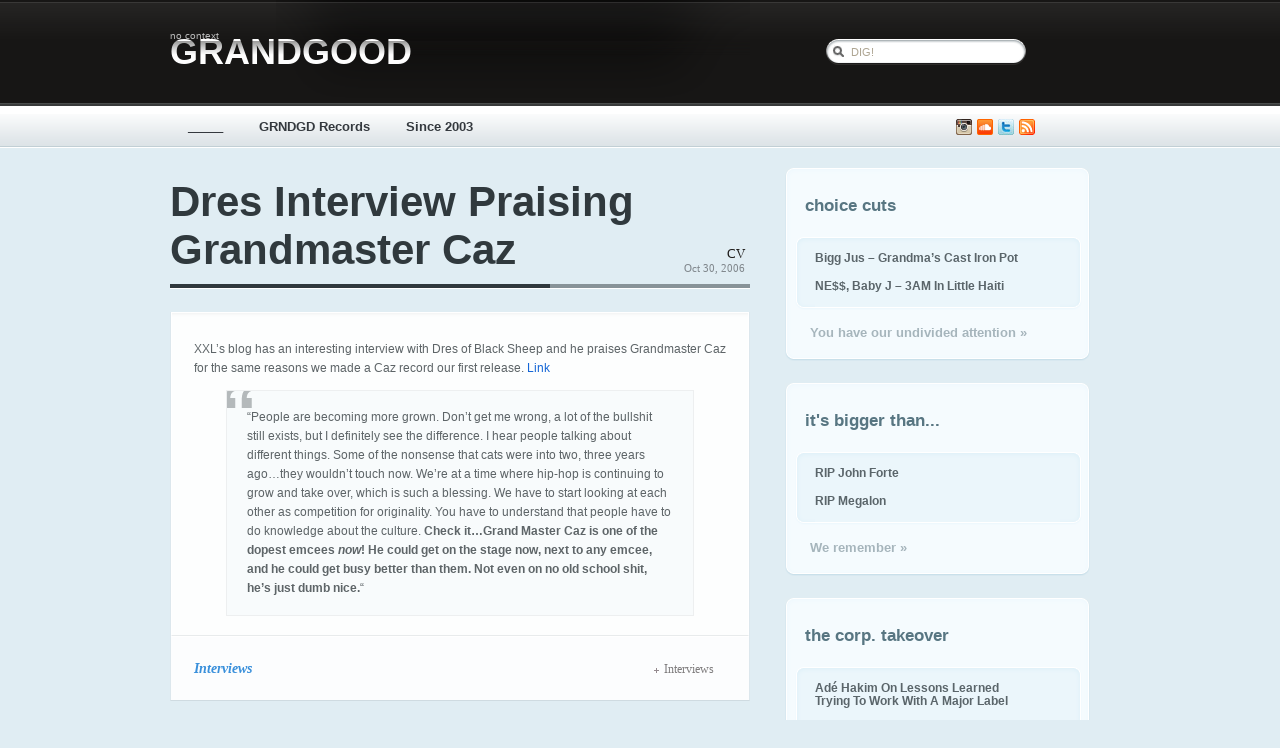

--- FILE ---
content_type: text/html; charset=UTF-8
request_url: https://grandgood.com/2006/10/30/dres-interview-praising-grandmaster-caz/
body_size: 9486
content:
<!DOCTYPE html PUBLIC "-//W3C//DTD XHTML 1.0 Transitional//EN" "http://www.w3.org/TR/xhtml1/DTD/xhtml1-transitional.dtd">
<html xmlns="http://www.w3.org/1999/xhtml" lang="en-US">

<head profile="http://gmpg.org/xfn/11">
	<meta http-equiv="Content-Type" content="text/html; charset=UTF-8" />

	<title>Dres Interview Praising Grandmaster Caz &laquo;  GRNDGD</title>

	<link rel="stylesheet" href="https://grandgood.com/wordpress/wp-content/themes/magazeen/style.css" type="text/css" media="screen" />
	<link rel="alternate" type="application/rss+xml" title="GRNDGD RSS Feed" href="https://grandgood.com/feed/" />
	<link rel="alternate" type="application/atom+xml" title="GRNDGD Atom Feed" href="https://grandgood.com/feed/atom/" />
	<link rel="pingback" href="https://grandgood.com/wordpress/xmlrpc.php" />
	
	<script src="https://grandgood.com/wordpress/wp-content/themes/magazeen/js/pngfix.js"></script>
	<script src="https://grandgood.com/wordpress/wp-content/themes/magazeen/js/jquery-latest.js"></script>
	<script src="https://grandgood.com/wordpress/wp-content/themes/magazeen/js/effects.core.js"></script>
	<script src="https://grandgood.com/wordpress/wp-content/themes/magazeen/js/functions.js"></script>
	
	
	<meta name='robots' content='max-image-preview:large' />
<link rel="alternate" type="application/rss+xml" title="GRNDGD &raquo; Dres Interview Praising Grandmaster Caz Comments Feed" href="https://grandgood.com/2006/10/30/dres-interview-praising-grandmaster-caz/feed/" />
<link rel="alternate" title="oEmbed (JSON)" type="application/json+oembed" href="https://grandgood.com/wp-json/oembed/1.0/embed?url=https%3A%2F%2Fgrandgood.com%2F2006%2F10%2F30%2Fdres-interview-praising-grandmaster-caz%2F" />
<link rel="alternate" title="oEmbed (XML)" type="text/xml+oembed" href="https://grandgood.com/wp-json/oembed/1.0/embed?url=https%3A%2F%2Fgrandgood.com%2F2006%2F10%2F30%2Fdres-interview-praising-grandmaster-caz%2F&#038;format=xml" />
<style id='wp-img-auto-sizes-contain-inline-css' type='text/css'>
img:is([sizes=auto i],[sizes^="auto," i]){contain-intrinsic-size:3000px 1500px}
/*# sourceURL=wp-img-auto-sizes-contain-inline-css */
</style>
<link rel='stylesheet' id='sbi_styles-css' href='https://grandgood.com/wordpress/wp-content/plugins/instagram-feed/css/sbi-styles.min.css?ver=6.8.0' type='text/css' media='all' />
<style id='wp-emoji-styles-inline-css' type='text/css'>

	img.wp-smiley, img.emoji {
		display: inline !important;
		border: none !important;
		box-shadow: none !important;
		height: 1em !important;
		width: 1em !important;
		margin: 0 0.07em !important;
		vertical-align: -0.1em !important;
		background: none !important;
		padding: 0 !important;
	}
/*# sourceURL=wp-emoji-styles-inline-css */
</style>
<style id='wp-block-library-inline-css' type='text/css'>
:root{--wp-block-synced-color:#7a00df;--wp-block-synced-color--rgb:122,0,223;--wp-bound-block-color:var(--wp-block-synced-color);--wp-editor-canvas-background:#ddd;--wp-admin-theme-color:#007cba;--wp-admin-theme-color--rgb:0,124,186;--wp-admin-theme-color-darker-10:#006ba1;--wp-admin-theme-color-darker-10--rgb:0,107,160.5;--wp-admin-theme-color-darker-20:#005a87;--wp-admin-theme-color-darker-20--rgb:0,90,135;--wp-admin-border-width-focus:2px}@media (min-resolution:192dpi){:root{--wp-admin-border-width-focus:1.5px}}.wp-element-button{cursor:pointer}:root .has-very-light-gray-background-color{background-color:#eee}:root .has-very-dark-gray-background-color{background-color:#313131}:root .has-very-light-gray-color{color:#eee}:root .has-very-dark-gray-color{color:#313131}:root .has-vivid-green-cyan-to-vivid-cyan-blue-gradient-background{background:linear-gradient(135deg,#00d084,#0693e3)}:root .has-purple-crush-gradient-background{background:linear-gradient(135deg,#34e2e4,#4721fb 50%,#ab1dfe)}:root .has-hazy-dawn-gradient-background{background:linear-gradient(135deg,#faaca8,#dad0ec)}:root .has-subdued-olive-gradient-background{background:linear-gradient(135deg,#fafae1,#67a671)}:root .has-atomic-cream-gradient-background{background:linear-gradient(135deg,#fdd79a,#004a59)}:root .has-nightshade-gradient-background{background:linear-gradient(135deg,#330968,#31cdcf)}:root .has-midnight-gradient-background{background:linear-gradient(135deg,#020381,#2874fc)}:root{--wp--preset--font-size--normal:16px;--wp--preset--font-size--huge:42px}.has-regular-font-size{font-size:1em}.has-larger-font-size{font-size:2.625em}.has-normal-font-size{font-size:var(--wp--preset--font-size--normal)}.has-huge-font-size{font-size:var(--wp--preset--font-size--huge)}.has-text-align-center{text-align:center}.has-text-align-left{text-align:left}.has-text-align-right{text-align:right}.has-fit-text{white-space:nowrap!important}#end-resizable-editor-section{display:none}.aligncenter{clear:both}.items-justified-left{justify-content:flex-start}.items-justified-center{justify-content:center}.items-justified-right{justify-content:flex-end}.items-justified-space-between{justify-content:space-between}.screen-reader-text{border:0;clip-path:inset(50%);height:1px;margin:-1px;overflow:hidden;padding:0;position:absolute;width:1px;word-wrap:normal!important}.screen-reader-text:focus{background-color:#ddd;clip-path:none;color:#444;display:block;font-size:1em;height:auto;left:5px;line-height:normal;padding:15px 23px 14px;text-decoration:none;top:5px;width:auto;z-index:100000}html :where(.has-border-color){border-style:solid}html :where([style*=border-top-color]){border-top-style:solid}html :where([style*=border-right-color]){border-right-style:solid}html :where([style*=border-bottom-color]){border-bottom-style:solid}html :where([style*=border-left-color]){border-left-style:solid}html :where([style*=border-width]){border-style:solid}html :where([style*=border-top-width]){border-top-style:solid}html :where([style*=border-right-width]){border-right-style:solid}html :where([style*=border-bottom-width]){border-bottom-style:solid}html :where([style*=border-left-width]){border-left-style:solid}html :where(img[class*=wp-image-]){height:auto;max-width:100%}:where(figure){margin:0 0 1em}html :where(.is-position-sticky){--wp-admin--admin-bar--position-offset:var(--wp-admin--admin-bar--height,0px)}@media screen and (max-width:600px){html :where(.is-position-sticky){--wp-admin--admin-bar--position-offset:0px}}

/*# sourceURL=wp-block-library-inline-css */
</style><style id='global-styles-inline-css' type='text/css'>
:root{--wp--preset--aspect-ratio--square: 1;--wp--preset--aspect-ratio--4-3: 4/3;--wp--preset--aspect-ratio--3-4: 3/4;--wp--preset--aspect-ratio--3-2: 3/2;--wp--preset--aspect-ratio--2-3: 2/3;--wp--preset--aspect-ratio--16-9: 16/9;--wp--preset--aspect-ratio--9-16: 9/16;--wp--preset--color--black: #000000;--wp--preset--color--cyan-bluish-gray: #abb8c3;--wp--preset--color--white: #ffffff;--wp--preset--color--pale-pink: #f78da7;--wp--preset--color--vivid-red: #cf2e2e;--wp--preset--color--luminous-vivid-orange: #ff6900;--wp--preset--color--luminous-vivid-amber: #fcb900;--wp--preset--color--light-green-cyan: #7bdcb5;--wp--preset--color--vivid-green-cyan: #00d084;--wp--preset--color--pale-cyan-blue: #8ed1fc;--wp--preset--color--vivid-cyan-blue: #0693e3;--wp--preset--color--vivid-purple: #9b51e0;--wp--preset--gradient--vivid-cyan-blue-to-vivid-purple: linear-gradient(135deg,rgb(6,147,227) 0%,rgb(155,81,224) 100%);--wp--preset--gradient--light-green-cyan-to-vivid-green-cyan: linear-gradient(135deg,rgb(122,220,180) 0%,rgb(0,208,130) 100%);--wp--preset--gradient--luminous-vivid-amber-to-luminous-vivid-orange: linear-gradient(135deg,rgb(252,185,0) 0%,rgb(255,105,0) 100%);--wp--preset--gradient--luminous-vivid-orange-to-vivid-red: linear-gradient(135deg,rgb(255,105,0) 0%,rgb(207,46,46) 100%);--wp--preset--gradient--very-light-gray-to-cyan-bluish-gray: linear-gradient(135deg,rgb(238,238,238) 0%,rgb(169,184,195) 100%);--wp--preset--gradient--cool-to-warm-spectrum: linear-gradient(135deg,rgb(74,234,220) 0%,rgb(151,120,209) 20%,rgb(207,42,186) 40%,rgb(238,44,130) 60%,rgb(251,105,98) 80%,rgb(254,248,76) 100%);--wp--preset--gradient--blush-light-purple: linear-gradient(135deg,rgb(255,206,236) 0%,rgb(152,150,240) 100%);--wp--preset--gradient--blush-bordeaux: linear-gradient(135deg,rgb(254,205,165) 0%,rgb(254,45,45) 50%,rgb(107,0,62) 100%);--wp--preset--gradient--luminous-dusk: linear-gradient(135deg,rgb(255,203,112) 0%,rgb(199,81,192) 50%,rgb(65,88,208) 100%);--wp--preset--gradient--pale-ocean: linear-gradient(135deg,rgb(255,245,203) 0%,rgb(182,227,212) 50%,rgb(51,167,181) 100%);--wp--preset--gradient--electric-grass: linear-gradient(135deg,rgb(202,248,128) 0%,rgb(113,206,126) 100%);--wp--preset--gradient--midnight: linear-gradient(135deg,rgb(2,3,129) 0%,rgb(40,116,252) 100%);--wp--preset--font-size--small: 13px;--wp--preset--font-size--medium: 20px;--wp--preset--font-size--large: 36px;--wp--preset--font-size--x-large: 42px;--wp--preset--spacing--20: 0.44rem;--wp--preset--spacing--30: 0.67rem;--wp--preset--spacing--40: 1rem;--wp--preset--spacing--50: 1.5rem;--wp--preset--spacing--60: 2.25rem;--wp--preset--spacing--70: 3.38rem;--wp--preset--spacing--80: 5.06rem;--wp--preset--shadow--natural: 6px 6px 9px rgba(0, 0, 0, 0.2);--wp--preset--shadow--deep: 12px 12px 50px rgba(0, 0, 0, 0.4);--wp--preset--shadow--sharp: 6px 6px 0px rgba(0, 0, 0, 0.2);--wp--preset--shadow--outlined: 6px 6px 0px -3px rgb(255, 255, 255), 6px 6px rgb(0, 0, 0);--wp--preset--shadow--crisp: 6px 6px 0px rgb(0, 0, 0);}:where(.is-layout-flex){gap: 0.5em;}:where(.is-layout-grid){gap: 0.5em;}body .is-layout-flex{display: flex;}.is-layout-flex{flex-wrap: wrap;align-items: center;}.is-layout-flex > :is(*, div){margin: 0;}body .is-layout-grid{display: grid;}.is-layout-grid > :is(*, div){margin: 0;}:where(.wp-block-columns.is-layout-flex){gap: 2em;}:where(.wp-block-columns.is-layout-grid){gap: 2em;}:where(.wp-block-post-template.is-layout-flex){gap: 1.25em;}:where(.wp-block-post-template.is-layout-grid){gap: 1.25em;}.has-black-color{color: var(--wp--preset--color--black) !important;}.has-cyan-bluish-gray-color{color: var(--wp--preset--color--cyan-bluish-gray) !important;}.has-white-color{color: var(--wp--preset--color--white) !important;}.has-pale-pink-color{color: var(--wp--preset--color--pale-pink) !important;}.has-vivid-red-color{color: var(--wp--preset--color--vivid-red) !important;}.has-luminous-vivid-orange-color{color: var(--wp--preset--color--luminous-vivid-orange) !important;}.has-luminous-vivid-amber-color{color: var(--wp--preset--color--luminous-vivid-amber) !important;}.has-light-green-cyan-color{color: var(--wp--preset--color--light-green-cyan) !important;}.has-vivid-green-cyan-color{color: var(--wp--preset--color--vivid-green-cyan) !important;}.has-pale-cyan-blue-color{color: var(--wp--preset--color--pale-cyan-blue) !important;}.has-vivid-cyan-blue-color{color: var(--wp--preset--color--vivid-cyan-blue) !important;}.has-vivid-purple-color{color: var(--wp--preset--color--vivid-purple) !important;}.has-black-background-color{background-color: var(--wp--preset--color--black) !important;}.has-cyan-bluish-gray-background-color{background-color: var(--wp--preset--color--cyan-bluish-gray) !important;}.has-white-background-color{background-color: var(--wp--preset--color--white) !important;}.has-pale-pink-background-color{background-color: var(--wp--preset--color--pale-pink) !important;}.has-vivid-red-background-color{background-color: var(--wp--preset--color--vivid-red) !important;}.has-luminous-vivid-orange-background-color{background-color: var(--wp--preset--color--luminous-vivid-orange) !important;}.has-luminous-vivid-amber-background-color{background-color: var(--wp--preset--color--luminous-vivid-amber) !important;}.has-light-green-cyan-background-color{background-color: var(--wp--preset--color--light-green-cyan) !important;}.has-vivid-green-cyan-background-color{background-color: var(--wp--preset--color--vivid-green-cyan) !important;}.has-pale-cyan-blue-background-color{background-color: var(--wp--preset--color--pale-cyan-blue) !important;}.has-vivid-cyan-blue-background-color{background-color: var(--wp--preset--color--vivid-cyan-blue) !important;}.has-vivid-purple-background-color{background-color: var(--wp--preset--color--vivid-purple) !important;}.has-black-border-color{border-color: var(--wp--preset--color--black) !important;}.has-cyan-bluish-gray-border-color{border-color: var(--wp--preset--color--cyan-bluish-gray) !important;}.has-white-border-color{border-color: var(--wp--preset--color--white) !important;}.has-pale-pink-border-color{border-color: var(--wp--preset--color--pale-pink) !important;}.has-vivid-red-border-color{border-color: var(--wp--preset--color--vivid-red) !important;}.has-luminous-vivid-orange-border-color{border-color: var(--wp--preset--color--luminous-vivid-orange) !important;}.has-luminous-vivid-amber-border-color{border-color: var(--wp--preset--color--luminous-vivid-amber) !important;}.has-light-green-cyan-border-color{border-color: var(--wp--preset--color--light-green-cyan) !important;}.has-vivid-green-cyan-border-color{border-color: var(--wp--preset--color--vivid-green-cyan) !important;}.has-pale-cyan-blue-border-color{border-color: var(--wp--preset--color--pale-cyan-blue) !important;}.has-vivid-cyan-blue-border-color{border-color: var(--wp--preset--color--vivid-cyan-blue) !important;}.has-vivid-purple-border-color{border-color: var(--wp--preset--color--vivid-purple) !important;}.has-vivid-cyan-blue-to-vivid-purple-gradient-background{background: var(--wp--preset--gradient--vivid-cyan-blue-to-vivid-purple) !important;}.has-light-green-cyan-to-vivid-green-cyan-gradient-background{background: var(--wp--preset--gradient--light-green-cyan-to-vivid-green-cyan) !important;}.has-luminous-vivid-amber-to-luminous-vivid-orange-gradient-background{background: var(--wp--preset--gradient--luminous-vivid-amber-to-luminous-vivid-orange) !important;}.has-luminous-vivid-orange-to-vivid-red-gradient-background{background: var(--wp--preset--gradient--luminous-vivid-orange-to-vivid-red) !important;}.has-very-light-gray-to-cyan-bluish-gray-gradient-background{background: var(--wp--preset--gradient--very-light-gray-to-cyan-bluish-gray) !important;}.has-cool-to-warm-spectrum-gradient-background{background: var(--wp--preset--gradient--cool-to-warm-spectrum) !important;}.has-blush-light-purple-gradient-background{background: var(--wp--preset--gradient--blush-light-purple) !important;}.has-blush-bordeaux-gradient-background{background: var(--wp--preset--gradient--blush-bordeaux) !important;}.has-luminous-dusk-gradient-background{background: var(--wp--preset--gradient--luminous-dusk) !important;}.has-pale-ocean-gradient-background{background: var(--wp--preset--gradient--pale-ocean) !important;}.has-electric-grass-gradient-background{background: var(--wp--preset--gradient--electric-grass) !important;}.has-midnight-gradient-background{background: var(--wp--preset--gradient--midnight) !important;}.has-small-font-size{font-size: var(--wp--preset--font-size--small) !important;}.has-medium-font-size{font-size: var(--wp--preset--font-size--medium) !important;}.has-large-font-size{font-size: var(--wp--preset--font-size--large) !important;}.has-x-large-font-size{font-size: var(--wp--preset--font-size--x-large) !important;}
/*# sourceURL=global-styles-inline-css */
</style>

<style id='classic-theme-styles-inline-css' type='text/css'>
/*! This file is auto-generated */
.wp-block-button__link{color:#fff;background-color:#32373c;border-radius:9999px;box-shadow:none;text-decoration:none;padding:calc(.667em + 2px) calc(1.333em + 2px);font-size:1.125em}.wp-block-file__button{background:#32373c;color:#fff;text-decoration:none}
/*# sourceURL=/wp-includes/css/classic-themes.min.css */
</style>
<link rel='stylesheet' id='cool-tag-cloud-css' href='https://grandgood.com/wordpress/wp-content/plugins/cool-tag-cloud/inc/cool-tag-cloud.css?ver=2.25' type='text/css' media='all' />
<link rel='stylesheet' id='theme-my-login-css' href='https://grandgood.com/wordpress/wp-content/plugins/theme-my-login/assets/styles/theme-my-login.min.css?ver=7.1.4' type='text/css' media='all' />
<style id='akismet-widget-style-inline-css' type='text/css'>

			.a-stats {
				--akismet-color-mid-green: #357b49;
				--akismet-color-white: #fff;
				--akismet-color-light-grey: #f6f7f7;

				max-width: 350px;
				width: auto;
			}

			.a-stats * {
				all: unset;
				box-sizing: border-box;
			}

			.a-stats strong {
				font-weight: 600;
			}

			.a-stats a.a-stats__link,
			.a-stats a.a-stats__link:visited,
			.a-stats a.a-stats__link:active {
				background: var(--akismet-color-mid-green);
				border: none;
				box-shadow: none;
				border-radius: 8px;
				color: var(--akismet-color-white);
				cursor: pointer;
				display: block;
				font-family: -apple-system, BlinkMacSystemFont, 'Segoe UI', 'Roboto', 'Oxygen-Sans', 'Ubuntu', 'Cantarell', 'Helvetica Neue', sans-serif;
				font-weight: 500;
				padding: 12px;
				text-align: center;
				text-decoration: none;
				transition: all 0.2s ease;
			}

			/* Extra specificity to deal with TwentyTwentyOne focus style */
			.widget .a-stats a.a-stats__link:focus {
				background: var(--akismet-color-mid-green);
				color: var(--akismet-color-white);
				text-decoration: none;
			}

			.a-stats a.a-stats__link:hover {
				filter: brightness(110%);
				box-shadow: 0 4px 12px rgba(0, 0, 0, 0.06), 0 0 2px rgba(0, 0, 0, 0.16);
			}

			.a-stats .count {
				color: var(--akismet-color-white);
				display: block;
				font-size: 1.5em;
				line-height: 1.4;
				padding: 0 13px;
				white-space: nowrap;
			}
		
/*# sourceURL=akismet-widget-style-inline-css */
</style>
<script type="text/javascript" src="https://grandgood.com/wordpress/wp-includes/js/jquery/jquery.min.js?ver=3.7.1" id="jquery-core-js"></script>
<script type="text/javascript" src="https://grandgood.com/wordpress/wp-includes/js/jquery/jquery-migrate.min.js?ver=3.4.1" id="jquery-migrate-js"></script>
<link rel="https://api.w.org/" href="https://grandgood.com/wp-json/" /><link rel="alternate" title="JSON" type="application/json" href="https://grandgood.com/wp-json/wp/v2/posts/838" /><link rel="EditURI" type="application/rsd+xml" title="RSD" href="https://grandgood.com/wordpress/xmlrpc.php?rsd" />
<meta name="generator" content="WordPress 6.9" />
<link rel="canonical" href="https://grandgood.com/2006/10/30/dres-interview-praising-grandmaster-caz/" />
<link rel='shortlink' href='https://grandgood.com/?p=838' />
</head>
<body>

	<div id="header">
		
		<div class="container clearfix">
		
			<div id="logo">
		
				<h2>no context</h2>
				<h1><span></span><a href="https://grandgood.com" title="GRNDGD"><!--grndgd-->GRANDGOOD</a></h1>
				
			</div><!-- End logo -->
			
			<form method="get" id="searchform-header" action="https://grandgood.com" class="clearfix" >
		<input type="text" id="s" name="s" value="DIG!" onblur="if (this.value == '') {this.value = 'DIG!';}"  onfocus="if (this.value == 'DIG!') {this.value = '';}" />
		<!--<input type="image" src="https://grandgood.com/wordpress/wp-content/themes/magazeen/images/search.gif" id="go" alt="Search" title="Search" />-->
</form><!-- End searchform -->		
		</div><!-- End Container -->
		
	</div><!-- End header -->
	
	<div id="navigation">
	
		<div class="container clearfix">
	
			<ul class="pages">
				<li><a href="https://grandgood.com" title="GRNDGD">_____</a></li>
				<li class="page_item page-item-2001 page_item_has_children"><a href="https://grandgood.com/grandgood-records/">GRNDGD Records</a></li>
<li class="page_item page-item-3355"><a href="https://grandgood.com/since-2003/">Since 2003</a></li>
<a href="https://grandgood.com/feed/" class="rss" title="Subscribe to GRNDGD RSS">Subscribe</a>
<a href="http://twitter.com/grandgood" class="twitter" alt="@grandgood" title="@grandgood"><img src="http://grandgood.com/wordpress/wp-content/themes/magazeen/images/small_twitter_icon.jpg"></a>
<a href="http://soundcloud.com/grandgood" class="soundcloud" alt="@soundcloud/GRANDGOOD" title="@soundcloud/GRANDGOOD"><img src="http://grandgood.com/wordpress/wp-content/themes/magazeen/images/soundcloud.png"></a><a href="http://instagram.com/grndgd" class="instagram" alt="@instagram/GRNDGD" title="@instagram/GRNDGD"><img src="http://grandgood.com/wordpress/wp-content/themes/magazeen/images/instagram.png"></a>
			</ul>
			
			<!--<a href="https://grandgood.com/feed/" class="rss" title="Subscribe to GRNDGD RSS">Subscribe</a> <a href="http://twitter.com/grandgood" class="twitter" alt="@grandgood" title="@grandgood"><img src="http://grandgood.com/wordpress/wp-content/themes/magazeen/images/small_twitter_icon.jpg"></a> <a href="http://soundcloud.com/grandgood" class="soundcloud" alt="@soundcloud" title="@soundcloud"><img src="http://grandgood.com/wordpress/wp-content/themes/magazeen/images/soundcloud.png"></a><a href="http://instagram.com/grndgd" class="soundcloud" alt="@instagram" title="@instagram"><img src="http://grandgood.com/wordpress/wp-content/themes/magazeen/images/instagram.png"></a>-->
			
		</div><!-- End container -->
		
	</div><!-- End navigation -->
	
<!-- End container -->
	
	</div><!-- End latest-dock -->
	<div id="main-content" class="clearfix">
	
		<div class="container">
	
			<div class="col-580 left">
			
											
				<div id="post-838" class="post-838 post type-post status-publish format-standard hentry category-interviews">
			
					<div class="post-meta clearfix">
				
						<h3 class="post-title left"><a href="https://grandgood.com/2006/10/30/dres-interview-praising-grandmaster-caz/" rel="bookmark" title="Permanent Link to Dres Interview Praising Grandmaster Caz">Dres Interview Praising Grandmaster Caz</a></h3>
						
						<p class="post-info right">
							<span><!--By--> <a href="https://grandgood.com/author/christopher-velasco/" title="Posts by CV" rel="author">CV</a> <br /></span>
							Oct 30, 2006						</p>
						
					</div><!-- End post-meta -->
					
					<div class="post-box">
					
						<div class="page-content clearfix">
						
							<div class="clearfix">
						
								<!---->
						
								<p>XXL&#8217;s blog has an interesting interview with Dres of Black Sheep and he praises Grandmaster Caz for the same reasons we made a Caz record our first release. <a href="http://xxlmag.com/online/?p=5745" target="_blank">Link</a></p>
<blockquote><p>&#8220;People are becoming more grown. Don’t get me wrong, a lot of the bullshit still exists, but I definitely see the difference. I hear people talking about different things. Some of the nonsense that cats were into two, three years ago…they wouldn’t touch now. We’re at a time where hip-hop is continuing to grow and take over, which is such a blessing. We have to start looking at each other as competition for originality. You have to understand that people have to do knowledge about the culture. <strong>Check it…Grand Master Caz is one of the dopest emcees <em>now</em>! He could get on the stage now, next to any emcee, and he could get busy better than them. Not even on no old school shit, he’s just dumb nice.</strong>&#8220;</p></blockquote>
								
																							
									<br />
								
							</div>
																				
						</div><!-- End post-content -->
						<div class="post-footer clearfix">
						
							<div class="continue-reading">
								<!--<a href="https://grandgood.com/2006/10/30/dres-interview-praising-grandmaster-caz/#more-838" rel="bookmark" title="Continue Reading Dres Interview Praising Grandmaster Caz">Continue Reading</a>--><a href="https://grandgood.com/category/interviews/" rel="category tag">Interviews</a>							</div>
<!-- g added -->
							<div class="category-menu">
														
								<div class="category clearfix">
									<div><a href="#"><span class="indicator"></span> Interviews</a></div>
								</div>
																
								<div class="dropdown">
								
									<ul class="cat-posts">
																				<li><a href="https://grandgood.com/2025/08/02/discogs-listening-room-dan-the-automator/" rel="bookmark" title="Permanent Link to Discogs Listening Room: Dan The Automator">Discogs Listening Room: Dan The Automator</a><span> August 2, 2025</span></li>
																				<li><a href="https://grandgood.com/2025/02/07/sways-universe-lisa-lisa/" rel="bookmark" title="Permanent Link to Sway’s Universe: Lisa Lisa">Sway’s Universe: Lisa Lisa</a><span> February 7, 2025</span></li>
																				<li><a href="https://grandgood.com/2024/09/19/g-bo-the-pro-interview-w-noah-ny/" rel="bookmark" title="Permanent Link to G-Bo The Pro (interview w/ Noah NY)">G-Bo The Pro (interview w/ Noah NY)</a><span> September 19, 2024</span></li>
																				<li><a href="https://grandgood.com/2024/08/26/b-real-the-dr-greenthumb-show-interviews-the-shape-shifters/" rel="bookmark" title="Permanent Link to B-Real &#038; The Dr. Greenthumb Show Interviews The Shape Shifters">B-Real &#038; The Dr. Greenthumb Show Interviews The Shape Shifters</a><span> August 26, 2024</span></li>
																				<li><a href="https://grandgood.com/2024/08/11/nardwuar-vs-dj-kool-herc/" rel="bookmark" title="Permanent Link to Nardwuar vs Dj Kool Herc">Nardwuar vs Dj Kool Herc</a><span> August 11, 2024</span></li>
																				<li class="view-more"><a href="https://grandgood.com/category/interviews/" class="view-more">View More &raquo;</a></li>
									</ul>
									
								</div><!-- End dropdown -->
							
							</div><!-- End category -->
<!-- end g added -->							

</div><!--End post-footer-->
					</div><!-- End post-box -->
					
				</div><!-- End post -->				

				 <!--php comments_template --> 
							
				
			</div><!-- End col-580 (Left Column) -->
			
			<div class="col-340 right">
			
				<ul id="sidebar">
				
									
	<li id="featured-news9"><h5>choice cuts</h5>
		<ul>
			
					
			<li class="clearfix">
								<div class="sidebar-content">
					 <a href="https://grandgood.com/2025/10/25/bigg-jus-grandmas-cast-iron-pot/" rel="bookmark" title="Permanent Link to Bigg Jus &#8211; Grandma’s Cast Iron Pot">Bigg Jus &#8211; Grandma’s Cast Iron Pot</a>
					<span><!--<a href="https://grandgood.com/2025/10/25/bigg-jus-grandmas-cast-iron-pot//#comments" title="Read Comments">0 Comments</a>--></span>
				</div>
			</li>
			
					
			<li class="clearfix">
								<div class="sidebar-content">
					 <a href="https://grandgood.com/2025/10/08/ne-baby-j-3am-in-little-haiti/" rel="bookmark" title="Permanent Link to NE$$, Baby J &#8211; 3AM In Little Haiti">NE$$, Baby J &#8211; 3AM In Little Haiti</a>
					<span><!--<a href="https://grandgood.com/2025/10/08/ne-baby-j-3am-in-little-haiti//#comments" title="Read Comments">0 Comments</a>--></span>
				</div>
			</li>
			
						
		</ul>
		<a href="https://grandgood.com/category/choice-cuts/" class="sidebar-read-more">You have our undivided attention &raquo;</a>
	</li>


	<li id="featured-news2"><h5>it's bigger than...</h5>
		<ul>
			
					
			<li class="clearfix">
								<div class="sidebar-content">
					<a href="https://grandgood.com/2026/01/15/rip-john-forte/" rel="bookmark" title="Permanent Link to RIP John Forte">RIP John Forte</a>
					<span><!--<a href="https://grandgood.com/2026/01/15/rip-john-forte//#comments" title="Read Comments">0 Comments</a>--></span>
				</div>
			</li>
			
					
			<li class="clearfix">
								<div class="sidebar-content">
					<a href="https://grandgood.com/2025/12/29/rip-megalon/" rel="bookmark" title="Permanent Link to RIP Megalon">RIP Megalon</a>
					<span><!--<a href="https://grandgood.com/2025/12/29/rip-megalon//#comments" title="Read Comments">0 Comments</a>--></span>
				</div>
			</li>
			
						
		</ul>
		<a href="https://grandgood.com/category/its-bigger-than/" class="sidebar-read-more">We remember &raquo;</a>
	</li>


	<li id="featured-news10"><h5>the corp. takeover</h5>
		<ul>
			
					
			<li class="clearfix">
								<div class="sidebar-content">
					<a href="https://grandgood.com/2020/09/19/ade-hakim-on-lessons-learned-trying-to-work-with-a-major-label/" rel="bookmark" title="Permanent Link to Adé Hakim On Lessons Learned Trying To Work With A Major Label">Adé Hakim On Lessons Learned Trying To Work With A Major Label</a>
					<span><!--<a href="https://grandgood.com/2020/09/19/ade-hakim-on-lessons-learned-trying-to-work-with-a-major-label//#comments" title="Read Comments">0 Comments</a>--></span>
				</div>
			</li>
			
					
			<li class="clearfix">
								<div class="sidebar-content">
					<a href="https://grandgood.com/2018/12/20/the-new-inquiry-how-the-bronx-was-branded-by-shellyne-rodriguez-swizz-beats-ruben-diaz-jr-keith-rubenstein-diss/" rel="bookmark" title="Permanent Link to The New Inquiry: ‘How The Bronx Was Branded’ by Shellyne Rodriguez (Swizz  Beats, Rubén Díaz Jr. &#038; Keith Rubenstein Diss)">The New Inquiry: ‘How The Bronx Was Branded’ by Shellyne Rodriguez (Swizz  Beats, Rubén Díaz Jr. &#038; Keith Rubenstein Diss)</a>
					<span><!--<a href="https://grandgood.com/2018/12/20/the-new-inquiry-how-the-bronx-was-branded-by-shellyne-rodriguez-swizz-beats-ruben-diaz-jr-keith-rubenstein-diss//#comments" title="Read Comments">0 Comments</a>--></span>
				</div>
			</li>
			
						
		</ul>
		<a href="https://grandgood.com/category/its-bigger-than/say-word/weak-in-review/the-corporate-takeover/" class="sidebar-read-more">All abt the money-no sellout paradox &raquo;</a>
	</li>

					
				</ul><!-- End sidebar -->   
								
			</div><!-- End col-340 (Right Column) -->
			
		</div><!-- End container -->
		
	</div><!-- End main-content -->


	<div id="footer">
	
		<div class="container footer-divider clearfix">
		
			<div class="categories">
				
				<h4><!--Categories--></h4>
				
				<ul class="footer-cat clearfix">
						<li class="cat-item cat-item-147"><a href="https://grandgood.com/category/bronx/">Bronx</a>
</li>
	<li class="cat-item cat-item-5671"><a href="https://grandgood.com/category/brooklyn-2/">Brooklyn</a>
</li>
	<li class="cat-item cat-item-5483"><a href="https://grandgood.com/category/chicago/">Chicago</a>
</li>
	<li class="cat-item cat-item-5534"><a href="https://grandgood.com/category/choice-cuts/">Choice Cuts</a>
</li>
	<li class="cat-item cat-item-3291"><a href="https://grandgood.com/category/cover-me/">Cover Me!</a>
</li>
	<li class="cat-item cat-item-4781"><a href="https://grandgood.com/category/documentaries/">Documentaries</a>
</li>
	<li class="cat-item cat-item-8793"><a href="https://grandgood.com/category/eps-lps/">EPs &amp; LPs</a>
</li>
	<li class="cat-item cat-item-1898"><a href="https://grandgood.com/category/freestyle/">Freestyle</a>
</li>
	<li class="cat-item cat-item-5565"><a href="https://grandgood.com/category/ft-industrial-complex/">Ft. Industrial Complex</a>
</li>
	<li class="cat-item cat-item-4"><a href="https://grandgood.com/category/grndgd-mixes/">GRNDGD Mixes</a>
</li>
	<li class="cat-item cat-item-14"><a href="https://grandgood.com/category/grndgd-qa/">GRNDGD Q&amp;A</a>
</li>
	<li class="cat-item cat-item-8794"><a href="https://grandgood.com/category/grndgd-records/">GRNDGD Records</a>
</li>
	<li class="cat-item cat-item-610"><a href="https://grandgood.com/category/grndgdtv/">GRNDGDtv</a>
</li>
	<li class="cat-item cat-item-6152"><a href="https://grandgood.com/category/instrumentals-2/">Instrumentals</a>
</li>
	<li class="cat-item cat-item-9"><a href="https://grandgood.com/category/interviews/">Interviews</a>
</li>
	<li class="cat-item cat-item-4236"><a href="https://grandgood.com/category/its-a-demo/">It&#039;s A Demo</a>
</li>
	<li class="cat-item cat-item-3078"><a href="https://grandgood.com/category/its-bigger-than/">it&#039;s bigger than&#8230;</a>
</li>
	<li class="cat-item cat-item-4761"><a href="https://grandgood.com/category/jokes/">Jokes</a>
</li>
	<li class="cat-item cat-item-3584"><a href="https://grandgood.com/category/live-n-direct/">live-n-direct</a>
</li>
	<li class="cat-item cat-item-55"><a href="https://grandgood.com/category/long-island/">Long Island</a>
</li>
	<li class="cat-item cat-item-5722"><a href="https://grandgood.com/category/manhattan/">Manhattan</a>
</li>
	<li class="cat-item cat-item-4649"><a href="https://grandgood.com/category/mixes/">Mixes</a>
</li>
	<li class="cat-item cat-item-70"><a href="https://grandgood.com/category/queens/">Queens</a>
</li>
	<li class="cat-item cat-item-4706"><a href="https://grandgood.com/category/radio-podcasts-series/">Radio, Podcasts &amp; Series</a>
</li>
	<li class="cat-item cat-item-3265"><a href="https://grandgood.com/category/retrospect/">Re(tro)spect</a>
</li>
	<li class="cat-item cat-item-8873"><a href="https://grandgood.com/category/releases/">Releases</a>
</li>
	<li class="cat-item cat-item-6148"><a href="https://grandgood.com/category/remix/">Remix</a>
</li>
	<li class="cat-item cat-item-3329"><a href="https://grandgood.com/category/sample-check/">Sample Check</a>
</li>
	<li class="cat-item cat-item-221"><a href="https://grandgood.com/category/san-jose/">San Jose</a>
</li>
	<li class="cat-item cat-item-18"><a href="https://grandgood.com/category/seen/">Seen</a>
</li>
	<li class="cat-item cat-item-3"><a href="https://grandgood.com/category/singles/">Singles</a>
</li>
	<li class="cat-item cat-item-5480"><a href="https://grandgood.com/category/staten-island/">Staten Island</a>
</li>
	<li class="cat-item cat-item-5498"><a href="https://grandgood.com/category/stylin-on-you/">Stylin&#039; On You</a>
</li>
	<li class="cat-item cat-item-216"><a href="https://grandgood.com/category/the-b-boy/">The B-boy</a>
</li>
	<li class="cat-item cat-item-5701"><a href="https://grandgood.com/category/the-dj/">The DJ</a>
</li>
	<li class="cat-item cat-item-8137"><a href="https://grandgood.com/category/the-m-c/">The M.C.</a>
</li>
	<li class="cat-item cat-item-13"><a href="https://grandgood.com/category/the-producer/">The Producer</a>
</li>
	<li class="cat-item cat-item-1"><a href="https://grandgood.com/category/uncategorized/">uncategorized</a>
</li>
	<li class="cat-item cat-item-16"><a href="https://grandgood.com/category/vdos/">Vdos</a>
</li>
	<li class="cat-item cat-item-8104"><a href="https://grandgood.com/category/where-you-at/">Where you at?</a>
</li>
				</ul><!-- End footer-cats -->
				
			</div><!-- End categories -->
			
			<div class="about">
			
				<h4>d[-_-]b </h4>
				
				<p class="about-text">
					<!--...you lack the minerals and vitamins...my life revolves around the spherical orbit of earth...no dessert until you finish your vegetables...-->
				</p>
                                <img src="http://grandgood.com/images/10.jpg" alt="GRNDGD" />

				<p class="copyright">
					<!--&copy; 2010 Copyleft GRNDGD-->
				</p>
				
			</div><!-- End about -->
		
		</div><!-- End container -->
	
	</div><!-- End footer -->
	
	<div id="link-back">
	
		<div class="container clearfix">
		
			<div class="donators">
			
				<!--<a href="http://forum.smashingmagazine.com" class="smashing" title="Brought To You By: www.SmashingMagazine.com">Brought to you By: www.SmashingMagazine.com</a>-->
				<!--<a href="http://www.wefunction.com" class="function" title="In Partner With: www.WeFunction.com">In Partner with: www.WeFunction.com</a>-->

<!--start mog badge -->
<!--<a href="http://mog.com/blog_post/content/"><img src="http://mog.com/images/mmn/mmn-badge-A.png" border="0"></a>--> 
<!-- Start Quantcast tag -->
<script type="text/javascript" src="http://edge.quantserve.com/quant.js"></script> <script type="text/javascript">_qacct="p-c4o3JsfzdTxY6";quantserve();</script> 
<noscript>
	<a href="http://www.quantcast.com/p-c4o3JsfzdTxY6" target="_blank"><img src="http://pixel.quantserve.com/pixel/p-c4o3JsfzdTxY6.gif" style="display: none;" border="0" height="1" width="1" alt="Quantcast" /></a> 
</noscript>
<!-- End Quantcast tag -->
<!--end mog badge -->
			
			</div><!-- End donators -->
			
			<a href="https://grandgood.com/feed/" class="rss" title="Subscribe to GRNDGD RSS">Subscribe</a>
		
		</div>
	
	</div><!-- End link-back -->
	
	<script type="speculationrules">
{"prefetch":[{"source":"document","where":{"and":[{"href_matches":"/*"},{"not":{"href_matches":["/wordpress/wp-*.php","/wordpress/wp-admin/*","/wordpress/wp-content/uploads/*","/wordpress/wp-content/*","/wordpress/wp-content/plugins/*","/wordpress/wp-content/themes/magazeen/*","/*\\?(.+)"]}},{"not":{"selector_matches":"a[rel~=\"nofollow\"]"}},{"not":{"selector_matches":".no-prefetch, .no-prefetch a"}}]},"eagerness":"conservative"}]}
</script>
    <script>
        function coolTagCloudToggle( element ) {
            var parent = element.closest('.cool-tag-cloud');
            parent.querySelector('.cool-tag-cloud-inner').classList.toggle('cool-tag-cloud-active');
            parent.querySelector( '.cool-tag-cloud-load-more').classList.toggle('cool-tag-cloud-active');
        }
    </script>
    <!-- Instagram Feed JS -->
<script type="text/javascript">
var sbiajaxurl = "https://grandgood.com/wordpress/wp-admin/admin-ajax.php";
</script>
<script type="text/javascript" src="https://grandgood.com/wordpress/wp-includes/js/comment-reply.min.js?ver=6.9" id="comment-reply-js" async="async" data-wp-strategy="async" fetchpriority="low"></script>
<script type="text/javascript" id="theme-my-login-js-extra">
/* <![CDATA[ */
var themeMyLogin = {"action":"","errors":[]};
//# sourceURL=theme-my-login-js-extra
/* ]]> */
</script>
<script type="text/javascript" src="https://grandgood.com/wordpress/wp-content/plugins/theme-my-login/assets/scripts/theme-my-login.min.js?ver=7.1.4" id="theme-my-login-js"></script>
<script id="wp-emoji-settings" type="application/json">
{"baseUrl":"https://s.w.org/images/core/emoji/17.0.2/72x72/","ext":".png","svgUrl":"https://s.w.org/images/core/emoji/17.0.2/svg/","svgExt":".svg","source":{"concatemoji":"https://grandgood.com/wordpress/wp-includes/js/wp-emoji-release.min.js?ver=6.9"}}
</script>
<script type="module">
/* <![CDATA[ */
/*! This file is auto-generated */
const a=JSON.parse(document.getElementById("wp-emoji-settings").textContent),o=(window._wpemojiSettings=a,"wpEmojiSettingsSupports"),s=["flag","emoji"];function i(e){try{var t={supportTests:e,timestamp:(new Date).valueOf()};sessionStorage.setItem(o,JSON.stringify(t))}catch(e){}}function c(e,t,n){e.clearRect(0,0,e.canvas.width,e.canvas.height),e.fillText(t,0,0);t=new Uint32Array(e.getImageData(0,0,e.canvas.width,e.canvas.height).data);e.clearRect(0,0,e.canvas.width,e.canvas.height),e.fillText(n,0,0);const a=new Uint32Array(e.getImageData(0,0,e.canvas.width,e.canvas.height).data);return t.every((e,t)=>e===a[t])}function p(e,t){e.clearRect(0,0,e.canvas.width,e.canvas.height),e.fillText(t,0,0);var n=e.getImageData(16,16,1,1);for(let e=0;e<n.data.length;e++)if(0!==n.data[e])return!1;return!0}function u(e,t,n,a){switch(t){case"flag":return n(e,"\ud83c\udff3\ufe0f\u200d\u26a7\ufe0f","\ud83c\udff3\ufe0f\u200b\u26a7\ufe0f")?!1:!n(e,"\ud83c\udde8\ud83c\uddf6","\ud83c\udde8\u200b\ud83c\uddf6")&&!n(e,"\ud83c\udff4\udb40\udc67\udb40\udc62\udb40\udc65\udb40\udc6e\udb40\udc67\udb40\udc7f","\ud83c\udff4\u200b\udb40\udc67\u200b\udb40\udc62\u200b\udb40\udc65\u200b\udb40\udc6e\u200b\udb40\udc67\u200b\udb40\udc7f");case"emoji":return!a(e,"\ud83e\u1fac8")}return!1}function f(e,t,n,a){let r;const o=(r="undefined"!=typeof WorkerGlobalScope&&self instanceof WorkerGlobalScope?new OffscreenCanvas(300,150):document.createElement("canvas")).getContext("2d",{willReadFrequently:!0}),s=(o.textBaseline="top",o.font="600 32px Arial",{});return e.forEach(e=>{s[e]=t(o,e,n,a)}),s}function r(e){var t=document.createElement("script");t.src=e,t.defer=!0,document.head.appendChild(t)}a.supports={everything:!0,everythingExceptFlag:!0},new Promise(t=>{let n=function(){try{var e=JSON.parse(sessionStorage.getItem(o));if("object"==typeof e&&"number"==typeof e.timestamp&&(new Date).valueOf()<e.timestamp+604800&&"object"==typeof e.supportTests)return e.supportTests}catch(e){}return null}();if(!n){if("undefined"!=typeof Worker&&"undefined"!=typeof OffscreenCanvas&&"undefined"!=typeof URL&&URL.createObjectURL&&"undefined"!=typeof Blob)try{var e="postMessage("+f.toString()+"("+[JSON.stringify(s),u.toString(),c.toString(),p.toString()].join(",")+"));",a=new Blob([e],{type:"text/javascript"});const r=new Worker(URL.createObjectURL(a),{name:"wpTestEmojiSupports"});return void(r.onmessage=e=>{i(n=e.data),r.terminate(),t(n)})}catch(e){}i(n=f(s,u,c,p))}t(n)}).then(e=>{for(const n in e)a.supports[n]=e[n],a.supports.everything=a.supports.everything&&a.supports[n],"flag"!==n&&(a.supports.everythingExceptFlag=a.supports.everythingExceptFlag&&a.supports[n]);var t;a.supports.everythingExceptFlag=a.supports.everythingExceptFlag&&!a.supports.flag,a.supports.everything||((t=a.source||{}).concatemoji?r(t.concatemoji):t.wpemoji&&t.twemoji&&(r(t.twemoji),r(t.wpemoji)))});
//# sourceURL=https://grandgood.com/wordpress/wp-includes/js/wp-emoji-loader.min.js
/* ]]> */
</script>
	

</body>
</html>

